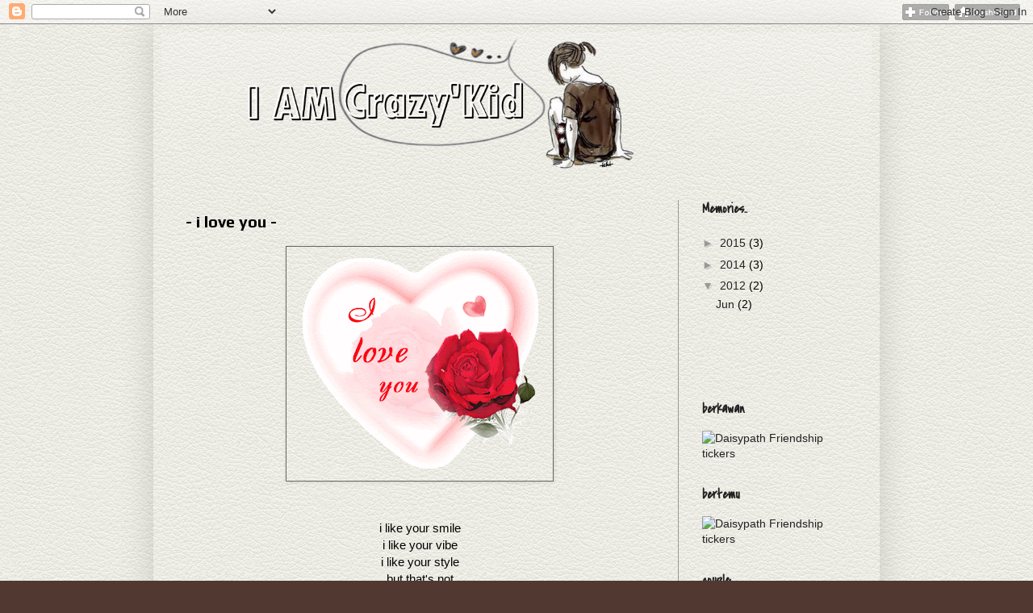

--- FILE ---
content_type: text/html; charset=UTF-8
request_url: https://teddymontelkawaii.blogspot.com/2012/06/i-love-you.html
body_size: 10570
content:
<!DOCTYPE html>
<html class='v2' dir='ltr' lang='ms'>
<head>
<link href='https://www.blogger.com/static/v1/widgets/335934321-css_bundle_v2.css' rel='stylesheet' type='text/css'/>
<meta content='width=1100' name='viewport'/>
<meta content='text/html; charset=UTF-8' http-equiv='Content-Type'/>
<meta content='blogger' name='generator'/>
<link href='https://teddymontelkawaii.blogspot.com/favicon.ico' rel='icon' type='image/x-icon'/>
<link href='http://teddymontelkawaii.blogspot.com/2012/06/i-love-you.html' rel='canonical'/>
<link rel="alternate" type="application/atom+xml" title="Blog Teddymontelkawaii - Atom" href="https://teddymontelkawaii.blogspot.com/feeds/posts/default" />
<link rel="alternate" type="application/rss+xml" title="Blog Teddymontelkawaii - RSS" href="https://teddymontelkawaii.blogspot.com/feeds/posts/default?alt=rss" />
<link rel="service.post" type="application/atom+xml" title="Blog Teddymontelkawaii - Atom" href="https://www.blogger.com/feeds/889439734764487482/posts/default" />

<link rel="alternate" type="application/atom+xml" title="Blog Teddymontelkawaii - Atom" href="https://teddymontelkawaii.blogspot.com/feeds/1969914538264978347/comments/default" />
<!--Can't find substitution for tag [blog.ieCssRetrofitLinks]-->
<link href='https://blogger.googleusercontent.com/img/b/R29vZ2xl/AVvXsEgcFcuaBe-zux7Rov7QLzte-2mzFTd73uoo7GzzGnZj6xkq5BC9T9ud-BawSIGndxh8H7q7dM6e9PHDs1N6JuGID4zvaHMB9aUa4aH-i0Kf67_4xtUdltI9ulB1Tt6B6PzpWhMSJLdfxq0E/s320/008N0549z9s.gif' rel='image_src'/>
<meta content='http://teddymontelkawaii.blogspot.com/2012/06/i-love-you.html' property='og:url'/>
<meta content='- i love you -' property='og:title'/>
<meta content='  i like your smile i like your vibe i like your style but that&#39;s not why i love you and i, i like the way you&#39;re such a star but that&#39;s not...' property='og:description'/>
<meta content='https://blogger.googleusercontent.com/img/b/R29vZ2xl/AVvXsEgcFcuaBe-zux7Rov7QLzte-2mzFTd73uoo7GzzGnZj6xkq5BC9T9ud-BawSIGndxh8H7q7dM6e9PHDs1N6JuGID4zvaHMB9aUa4aH-i0Kf67_4xtUdltI9ulB1Tt6B6PzpWhMSJLdfxq0E/w1200-h630-p-k-no-nu/008N0549z9s.gif' property='og:image'/>
<title>Blog Teddymontelkawaii: - i love you -</title>
<style type='text/css'>@font-face{font-family:'Covered By Your Grace';font-style:normal;font-weight:400;font-display:swap;src:url(//fonts.gstatic.com/s/coveredbyyourgrace/v17/QGYwz-AZahWOJJI9kykWW9mD6opopoqXSOSEHwgsiaXVIxnL.woff2)format('woff2');unicode-range:U+0100-02BA,U+02BD-02C5,U+02C7-02CC,U+02CE-02D7,U+02DD-02FF,U+0304,U+0308,U+0329,U+1D00-1DBF,U+1E00-1E9F,U+1EF2-1EFF,U+2020,U+20A0-20AB,U+20AD-20C0,U+2113,U+2C60-2C7F,U+A720-A7FF;}@font-face{font-family:'Covered By Your Grace';font-style:normal;font-weight:400;font-display:swap;src:url(//fonts.gstatic.com/s/coveredbyyourgrace/v17/QGYwz-AZahWOJJI9kykWW9mD6opopoqXSOSEEQgsiaXVIw.woff2)format('woff2');unicode-range:U+0000-00FF,U+0131,U+0152-0153,U+02BB-02BC,U+02C6,U+02DA,U+02DC,U+0304,U+0308,U+0329,U+2000-206F,U+20AC,U+2122,U+2191,U+2193,U+2212,U+2215,U+FEFF,U+FFFD;}@font-face{font-family:'Play';font-style:normal;font-weight:700;font-display:swap;src:url(//fonts.gstatic.com/s/play/v21/6ae84K2oVqwItm4TCp0y2lvQNTIQoQ.woff2)format('woff2');unicode-range:U+0460-052F,U+1C80-1C8A,U+20B4,U+2DE0-2DFF,U+A640-A69F,U+FE2E-FE2F;}@font-face{font-family:'Play';font-style:normal;font-weight:700;font-display:swap;src:url(//fonts.gstatic.com/s/play/v21/6ae84K2oVqwItm4TCpQy2lvQNTIQoQ.woff2)format('woff2');unicode-range:U+0301,U+0400-045F,U+0490-0491,U+04B0-04B1,U+2116;}@font-face{font-family:'Play';font-style:normal;font-weight:700;font-display:swap;src:url(//fonts.gstatic.com/s/play/v21/6ae84K2oVqwItm4TCpMy2lvQNTIQoQ.woff2)format('woff2');unicode-range:U+0370-0377,U+037A-037F,U+0384-038A,U+038C,U+038E-03A1,U+03A3-03FF;}@font-face{font-family:'Play';font-style:normal;font-weight:700;font-display:swap;src:url(//fonts.gstatic.com/s/play/v21/6ae84K2oVqwItm4TCp8y2lvQNTIQoQ.woff2)format('woff2');unicode-range:U+0102-0103,U+0110-0111,U+0128-0129,U+0168-0169,U+01A0-01A1,U+01AF-01B0,U+0300-0301,U+0303-0304,U+0308-0309,U+0323,U+0329,U+1EA0-1EF9,U+20AB;}@font-face{font-family:'Play';font-style:normal;font-weight:700;font-display:swap;src:url(//fonts.gstatic.com/s/play/v21/6ae84K2oVqwItm4TCp4y2lvQNTIQoQ.woff2)format('woff2');unicode-range:U+0100-02BA,U+02BD-02C5,U+02C7-02CC,U+02CE-02D7,U+02DD-02FF,U+0304,U+0308,U+0329,U+1D00-1DBF,U+1E00-1E9F,U+1EF2-1EFF,U+2020,U+20A0-20AB,U+20AD-20C0,U+2113,U+2C60-2C7F,U+A720-A7FF;}@font-face{font-family:'Play';font-style:normal;font-weight:700;font-display:swap;src:url(//fonts.gstatic.com/s/play/v21/6ae84K2oVqwItm4TCpAy2lvQNTI.woff2)format('woff2');unicode-range:U+0000-00FF,U+0131,U+0152-0153,U+02BB-02BC,U+02C6,U+02DA,U+02DC,U+0304,U+0308,U+0329,U+2000-206F,U+20AC,U+2122,U+2191,U+2193,U+2212,U+2215,U+FEFF,U+FFFD;}</style>
<style id='page-skin-1' type='text/css'><!--
/*
-----------------------------------------------
Blogger Template Style
Name:     Simple
Designer: Blogger
URL:      www.blogger.com
----------------------------------------------- */
/* Content
----------------------------------------------- */
body {
font: normal normal 14px Arial, Tahoma, Helvetica, FreeSans, sans-serif;
color: #000000;
background: #513831 url(//1.bp.blogspot.com/-JaVf0N8XSQg/VQQhRm7EYCI/AAAAAAAAAL0/FClpbgT3I24/s0/leather_small.png) repeat fixed top left;
padding: 0 40px 40px 40px;
}
html body .region-inner {
min-width: 0;
max-width: 100%;
width: auto;
}
h2 {
font-size: 22px;
}
a:link {
text-decoration:none;
color: #222222;
}
a:visited {
text-decoration:none;
color: #888888;
}
a:hover {
text-decoration:underline;
color: #ff1900;
}
.body-fauxcolumn-outer .fauxcolumn-inner {
background: transparent none repeat scroll top left;
_background-image: none;
}
.body-fauxcolumn-outer .cap-top {
position: absolute;
z-index: 1;
height: 400px;
width: 100%;
}
.body-fauxcolumn-outer .cap-top .cap-left {
width: 100%;
background: transparent none repeat-x scroll top left;
_background-image: none;
}
.content-outer {
-moz-box-shadow: 0 0 40px rgba(0, 0, 0, .15);
-webkit-box-shadow: 0 0 5px rgba(0, 0, 0, .15);
-goog-ms-box-shadow: 0 0 10px #333333;
box-shadow: 0 0 40px rgba(0, 0, 0, .15);
margin-bottom: 1px;
}
.content-inner {
padding: 10px 10px;
}
.content-inner {
background-color: transparent;
}
/* Header
----------------------------------------------- */
.header-outer {
background: transparent url(//www.blogblog.com/1kt/simple/gradients_light.png) repeat-x scroll 0 -400px;
_background-image: none;
}
.Header h1 {
font: normal normal 48px Georgia, Utopia, 'Palatino Linotype', Palatino, serif;
color: #ffffff;
text-shadow: 1px 2px 3px rgba(0, 0, 0, .2);
}
.Header h1 a {
color: #ffffff;
}
.Header .description {
font-size: 140%;
color: #ffffff;
}
.header-inner .Header .titlewrapper {
padding: 22px 30px;
}
.header-inner .Header .descriptionwrapper {
padding: 0 30px;
}
/* Tabs
----------------------------------------------- */
.tabs-inner .section:first-child {
border-top: 0 solid #ff1900;
}
.tabs-inner .section:first-child ul {
margin-top: -0;
border-top: 0 solid #ff1900;
border-left: 0 solid #ff1900;
border-right: 0 solid #ff1900;
}
.tabs-inner .widget ul {
background: #fff9ee none repeat-x scroll 0 -800px;
_background-image: none;
border-bottom: 1px solid #ff1900;
margin-top: 0;
margin-left: -30px;
margin-right: -30px;
}
.tabs-inner .widget li a {
display: inline-block;
padding: .6em 1em;
font: normal normal 16px Georgia, Utopia, 'Palatino Linotype', Palatino, serif;
color: #998877;
border-left: 1px solid transparent;
border-right: 1px solid #ff1900;
}
.tabs-inner .widget li:first-child a {
border-left: none;
}
.tabs-inner .widget li.selected a, .tabs-inner .widget li a:hover {
color: #000000;
background-color: #fff9ee;
text-decoration: none;
}
/* Columns
----------------------------------------------- */
.main-outer {
border-top: 0 solid #999999;
}
.fauxcolumn-left-outer .fauxcolumn-inner {
border-right: 1px solid #999999;
}
.fauxcolumn-right-outer .fauxcolumn-inner {
border-left: 1px solid #999999;
}
/* Headings
----------------------------------------------- */
div.widget > h2,
div.widget h2.title {
margin: 0 0 1em 0;
font: normal bold 16px Covered By Your Grace;
color: #222222;
}
/* Widgets
----------------------------------------------- */
.widget .zippy {
color: #999999;
text-shadow: 2px 2px 1px rgba(0, 0, 0, .1);
}
.widget .popular-posts ul {
list-style: none;
}
/* Posts
----------------------------------------------- */
h2.date-header {
font: normal bold 11px Arial, Tahoma, Helvetica, FreeSans, sans-serif;
}
.date-header span {
background-color: transparent;
color: #222222;
padding: inherit;
letter-spacing: inherit;
margin: inherit;
}
.main-inner {
padding-top: 30px;
padding-bottom: 30px;
}
.main-inner .column-center-inner {
padding: 0 15px;
}
.main-inner .column-center-inner .section {
margin: 0 15px;
}
.post {
margin: 0 0 25px 0;
}
h3.post-title, .comments h4 {
font: normal bold 20px Play;
margin: .75em 0 0;
}
.post-body {
font-size: 110%;
line-height: 1.4;
position: relative;
}
.post-body img, .post-body .tr-caption-container, .Profile img, .Image img,
.BlogList .item-thumbnail img {
padding: 2px;
background: transparent;
border: 1px solid #666666;
-moz-box-shadow: 1px 1px 5px rgba(0, 0, 0, .1);
-webkit-box-shadow: 1px 1px 5px rgba(0, 0, 0, .1);
box-shadow: 1px 1px 5px rgba(0, 0, 0, .1);
}
.post-body img, .post-body .tr-caption-container {
padding: 5px;
}
.post-body .tr-caption-container {
color: #ff0000;
}
.post-body .tr-caption-container img {
padding: 0;
background: transparent;
border: none;
-moz-box-shadow: 0 0 0 rgba(0, 0, 0, .1);
-webkit-box-shadow: 0 0 0 rgba(0, 0, 0, .1);
box-shadow: 0 0 0 rgba(0, 0, 0, .1);
}
.post-header {
margin: 0 0 1.5em;
line-height: 1.6;
font-size: 90%;
}
.post-footer {
margin: 20px -2px 0;
padding: 5px 10px;
color: #666555;
background-color: transparent;
border-bottom: 1px solid #eeeeee;
line-height: 1.6;
font-size: 90%;
}
#comments .comment-author {
padding-top: 1.5em;
border-top: 1px solid #999999;
background-position: 0 1.5em;
}
#comments .comment-author:first-child {
padding-top: 0;
border-top: none;
}
.avatar-image-container {
margin: .2em 0 0;
}
#comments .avatar-image-container img {
border: 1px solid #666666;
}
/* Comments
----------------------------------------------- */
.comments .comments-content .icon.blog-author {
background-repeat: no-repeat;
background-image: url([data-uri]);
}
.comments .comments-content .loadmore a {
border-top: 1px solid #999999;
border-bottom: 1px solid #999999;
}
.comments .comment-thread.inline-thread {
background-color: transparent;
}
.comments .continue {
border-top: 2px solid #999999;
}
/* Accents
---------------------------------------------- */
.section-columns td.columns-cell {
border-left: 1px solid #999999;
}
.blog-pager {
background: transparent none no-repeat scroll top center;
}
.blog-pager-older-link, .home-link,
.blog-pager-newer-link {
background-color: transparent;
padding: 5px;
}
.footer-outer {
border-top: 0 dashed #bbbbbb;
}
/* Mobile
----------------------------------------------- */
body.mobile  {
background-size: auto;
}
.mobile .body-fauxcolumn-outer {
background: transparent none repeat scroll top left;
}
.mobile .body-fauxcolumn-outer .cap-top {
background-size: 100% auto;
}
.mobile .content-outer {
-webkit-box-shadow: 0 0 3px rgba(0, 0, 0, .15);
box-shadow: 0 0 3px rgba(0, 0, 0, .15);
}
.mobile .tabs-inner .widget ul {
margin-left: 0;
margin-right: 0;
}
.mobile .post {
margin: 0;
}
.mobile .main-inner .column-center-inner .section {
margin: 0;
}
.mobile .date-header span {
padding: 0.1em 10px;
margin: 0 -10px;
}
.mobile h3.post-title {
margin: 0;
}
.mobile .blog-pager {
background: transparent none no-repeat scroll top center;
}
.mobile .footer-outer {
border-top: none;
}
.mobile .main-inner, .mobile .footer-inner {
background-color: transparent;
}
.mobile-index-contents {
color: #000000;
}
.mobile-link-button {
background-color: #222222;
}
.mobile-link-button a:link, .mobile-link-button a:visited {
color: #ffffff;
}
.mobile .tabs-inner .section:first-child {
border-top: none;
}
.mobile .tabs-inner .PageList .widget-content {
background-color: #fff9ee;
color: #000000;
border-top: 1px solid #ff1900;
border-bottom: 1px solid #ff1900;
}
.mobile .tabs-inner .PageList .widget-content .pagelist-arrow {
border-left: 1px solid #ff1900;
}

--></style>
<style id='template-skin-1' type='text/css'><!--
body {
min-width: 900px;
}
.content-outer, .content-fauxcolumn-outer, .region-inner {
min-width: 900px;
max-width: 900px;
_width: 900px;
}
.main-inner .columns {
padding-left: 0px;
padding-right: 240px;
}
.main-inner .fauxcolumn-center-outer {
left: 0px;
right: 240px;
/* IE6 does not respect left and right together */
_width: expression(this.parentNode.offsetWidth -
parseInt("0px") -
parseInt("240px") + 'px');
}
.main-inner .fauxcolumn-left-outer {
width: 0px;
}
.main-inner .fauxcolumn-right-outer {
width: 240px;
}
.main-inner .column-left-outer {
width: 0px;
right: 100%;
margin-left: -0px;
}
.main-inner .column-right-outer {
width: 240px;
margin-right: -240px;
}
#layout {
min-width: 0;
}
#layout .content-outer {
min-width: 0;
width: 800px;
}
#layout .region-inner {
min-width: 0;
width: auto;
}
body#layout div.add_widget {
padding: 8px;
}
body#layout div.add_widget a {
margin-left: 32px;
}
--></style>
<style>
    body {background-image:url(\/\/1.bp.blogspot.com\/-JaVf0N8XSQg\/VQQhRm7EYCI\/AAAAAAAAAL0\/FClpbgT3I24\/s0\/leather_small.png);}
    
@media (max-width: 200px) { body {background-image:url(\/\/1.bp.blogspot.com\/-JaVf0N8XSQg\/VQQhRm7EYCI\/AAAAAAAAAL0\/FClpbgT3I24\/w200\/leather_small.png);}}
@media (max-width: 400px) and (min-width: 201px) { body {background-image:url(\/\/1.bp.blogspot.com\/-JaVf0N8XSQg\/VQQhRm7EYCI\/AAAAAAAAAL0\/FClpbgT3I24\/w400\/leather_small.png);}}
@media (max-width: 800px) and (min-width: 401px) { body {background-image:url(\/\/1.bp.blogspot.com\/-JaVf0N8XSQg\/VQQhRm7EYCI\/AAAAAAAAAL0\/FClpbgT3I24\/w800\/leather_small.png);}}
@media (max-width: 1200px) and (min-width: 801px) { body {background-image:url(\/\/1.bp.blogspot.com\/-JaVf0N8XSQg\/VQQhRm7EYCI\/AAAAAAAAAL0\/FClpbgT3I24\/w1200\/leather_small.png);}}
/* Last tag covers anything over one higher than the previous max-size cap. */
@media (min-width: 1201px) { body {background-image:url(\/\/1.bp.blogspot.com\/-JaVf0N8XSQg\/VQQhRm7EYCI\/AAAAAAAAAL0\/FClpbgT3I24\/w1600\/leather_small.png);}}
  </style>
<link href='https://www.blogger.com/dyn-css/authorization.css?targetBlogID=889439734764487482&amp;zx=59d2eef2-c22b-4f68-8d5a-e8c55f2f72a8' media='none' onload='if(media!=&#39;all&#39;)media=&#39;all&#39;' rel='stylesheet'/><noscript><link href='https://www.blogger.com/dyn-css/authorization.css?targetBlogID=889439734764487482&amp;zx=59d2eef2-c22b-4f68-8d5a-e8c55f2f72a8' rel='stylesheet'/></noscript>
<meta name='google-adsense-platform-account' content='ca-host-pub-1556223355139109'/>
<meta name='google-adsense-platform-domain' content='blogspot.com'/>

</head>
<body class='loading variant-literate'>
<div class='navbar section' id='navbar' name='Navbar'><div class='widget Navbar' data-version='1' id='Navbar1'><script type="text/javascript">
    function setAttributeOnload(object, attribute, val) {
      if(window.addEventListener) {
        window.addEventListener('load',
          function(){ object[attribute] = val; }, false);
      } else {
        window.attachEvent('onload', function(){ object[attribute] = val; });
      }
    }
  </script>
<div id="navbar-iframe-container"></div>
<script type="text/javascript" src="https://apis.google.com/js/platform.js"></script>
<script type="text/javascript">
      gapi.load("gapi.iframes:gapi.iframes.style.bubble", function() {
        if (gapi.iframes && gapi.iframes.getContext) {
          gapi.iframes.getContext().openChild({
              url: 'https://www.blogger.com/navbar/889439734764487482?po\x3d1969914538264978347\x26origin\x3dhttps://teddymontelkawaii.blogspot.com',
              where: document.getElementById("navbar-iframe-container"),
              id: "navbar-iframe"
          });
        }
      });
    </script><script type="text/javascript">
(function() {
var script = document.createElement('script');
script.type = 'text/javascript';
script.src = '//pagead2.googlesyndication.com/pagead/js/google_top_exp.js';
var head = document.getElementsByTagName('head')[0];
if (head) {
head.appendChild(script);
}})();
</script>
</div></div>
<div class='body-fauxcolumns'>
<div class='fauxcolumn-outer body-fauxcolumn-outer'>
<div class='cap-top'>
<div class='cap-left'></div>
<div class='cap-right'></div>
</div>
<div class='fauxborder-left'>
<div class='fauxborder-right'></div>
<div class='fauxcolumn-inner'>
</div>
</div>
<div class='cap-bottom'>
<div class='cap-left'></div>
<div class='cap-right'></div>
</div>
</div>
</div>
<div class='content'>
<div class='content-fauxcolumns'>
<div class='fauxcolumn-outer content-fauxcolumn-outer'>
<div class='cap-top'>
<div class='cap-left'></div>
<div class='cap-right'></div>
</div>
<div class='fauxborder-left'>
<div class='fauxborder-right'></div>
<div class='fauxcolumn-inner'>
</div>
</div>
<div class='cap-bottom'>
<div class='cap-left'></div>
<div class='cap-right'></div>
</div>
</div>
</div>
<div class='content-outer'>
<div class='content-cap-top cap-top'>
<div class='cap-left'></div>
<div class='cap-right'></div>
</div>
<div class='fauxborder-left content-fauxborder-left'>
<div class='fauxborder-right content-fauxborder-right'></div>
<div class='content-inner'>
<header>
<div class='header-outer'>
<div class='header-cap-top cap-top'>
<div class='cap-left'></div>
<div class='cap-right'></div>
</div>
<div class='fauxborder-left header-fauxborder-left'>
<div class='fauxborder-right header-fauxborder-right'></div>
<div class='region-inner header-inner'>
<div class='header section' id='header' name='Pengepala'><div class='widget Header' data-version='1' id='Header1'>
<div id='header-inner'>
<a href='https://teddymontelkawaii.blogspot.com/' style='display: block'>
<img alt='Blog Teddymontelkawaii' height='178px; ' id='Header1_headerimg' src='https://blogger.googleusercontent.com/img/b/R29vZ2xl/AVvXsEibo9zznpkXq7lNKSkRQQGkXbx073lRdJExLeWdFRPNbBu7Ou6si4iUUqb4Ghv7ZCzEvEo1M4wetOeZkMYO31jttvyopPL6x2YhATYhPSl9v6ebK5bOSJsvi36asqyt_hq_u2mTb5ohtidw/s1600/860x255%25287%2529.png' style='display: block' width='600px; '/>
</a>
</div>
</div></div>
</div>
</div>
<div class='header-cap-bottom cap-bottom'>
<div class='cap-left'></div>
<div class='cap-right'></div>
</div>
</div>
</header>
<div class='tabs-outer'>
<div class='tabs-cap-top cap-top'>
<div class='cap-left'></div>
<div class='cap-right'></div>
</div>
<div class='fauxborder-left tabs-fauxborder-left'>
<div class='fauxborder-right tabs-fauxborder-right'></div>
<div class='region-inner tabs-inner'>
<div class='tabs no-items section' id='crosscol' name='Rentas Lajur'></div>
<div class='tabs no-items section' id='crosscol-overflow' name='Cross-Column 2'></div>
</div>
</div>
<div class='tabs-cap-bottom cap-bottom'>
<div class='cap-left'></div>
<div class='cap-right'></div>
</div>
</div>
<div class='main-outer'>
<div class='main-cap-top cap-top'>
<div class='cap-left'></div>
<div class='cap-right'></div>
</div>
<div class='fauxborder-left main-fauxborder-left'>
<div class='fauxborder-right main-fauxborder-right'></div>
<div class='region-inner main-inner'>
<div class='columns fauxcolumns'>
<div class='fauxcolumn-outer fauxcolumn-center-outer'>
<div class='cap-top'>
<div class='cap-left'></div>
<div class='cap-right'></div>
</div>
<div class='fauxborder-left'>
<div class='fauxborder-right'></div>
<div class='fauxcolumn-inner'>
</div>
</div>
<div class='cap-bottom'>
<div class='cap-left'></div>
<div class='cap-right'></div>
</div>
</div>
<div class='fauxcolumn-outer fauxcolumn-left-outer'>
<div class='cap-top'>
<div class='cap-left'></div>
<div class='cap-right'></div>
</div>
<div class='fauxborder-left'>
<div class='fauxborder-right'></div>
<div class='fauxcolumn-inner'>
</div>
</div>
<div class='cap-bottom'>
<div class='cap-left'></div>
<div class='cap-right'></div>
</div>
</div>
<div class='fauxcolumn-outer fauxcolumn-right-outer'>
<div class='cap-top'>
<div class='cap-left'></div>
<div class='cap-right'></div>
</div>
<div class='fauxborder-left'>
<div class='fauxborder-right'></div>
<div class='fauxcolumn-inner'>
</div>
</div>
<div class='cap-bottom'>
<div class='cap-left'></div>
<div class='cap-right'></div>
</div>
</div>
<!-- corrects IE6 width calculation -->
<div class='columns-inner'>
<div class='column-center-outer'>
<div class='column-center-inner'>
<div class='main section' id='main' name='Utama'><div class='widget Blog' data-version='1' id='Blog1'>
<div class='blog-posts hfeed'>

          <div class="date-outer">
        

          <div class="date-posts">
        
<div class='post-outer'>
<div class='post hentry' itemscope='itemscope' itemtype='http://schema.org/BlogPosting'>
<a name='1969914538264978347'></a>
<h3 class='post-title entry-title' itemprop='name'>
- i love you -
</h3>
<div class='post-header'>
<div class='post-header-line-1'></div>
</div>
<div class='post-body entry-content' id='post-body-1969914538264978347' itemprop='articleBody'>
<div class="separator" style="clear: both; text-align: center;"><a href="https://blogger.googleusercontent.com/img/b/R29vZ2xl/AVvXsEgcFcuaBe-zux7Rov7QLzte-2mzFTd73uoo7GzzGnZj6xkq5BC9T9ud-BawSIGndxh8H7q7dM6e9PHDs1N6JuGID4zvaHMB9aUa4aH-i0Kf67_4xtUdltI9ulB1Tt6B6PzpWhMSJLdfxq0E/s1600/008N0549z9s.gif" imageanchor="1" style="margin-left: 1em; margin-right: 1em;"><img border="0" height="280" src="https://blogger.googleusercontent.com/img/b/R29vZ2xl/AVvXsEgcFcuaBe-zux7Rov7QLzte-2mzFTd73uoo7GzzGnZj6xkq5BC9T9ud-BawSIGndxh8H7q7dM6e9PHDs1N6JuGID4zvaHMB9aUa4aH-i0Kf67_4xtUdltI9ulB1Tt6B6PzpWhMSJLdfxq0E/s320/008N0549z9s.gif" width="320" /></a></div><div style="text-align: center;"><br />
</div><div style="text-align: center;"><br />
</div><div style="text-align: center;">i like your smile</div><div style="text-align: center;">i like your vibe</div><div style="text-align: center;">i like your style</div><div style="text-align: center;">but that's not</div><div style="text-align: center;">why i love you</div><div style="text-align: center;">and i, i like the way</div><div style="text-align: center;">you're such a star</div><div style="text-align: center;">but that's not why</div><div style="text-align: center;">i love you !</div><div style="text-align: center;">do you feel</div><div style="text-align: center;">do you feel me</div><div style="text-align: center;">do you feel what i feel too</div><div style="text-align: center;">do you need</div><div style="text-align: center;">do you need me</div><div style="text-align: center;">do you need me dear</div><div style="text-align: center;">you're so beautiful</div><div style="text-align: center;">but that's not why</div><div style="text-align: center;">i love you</div><div style="text-align: center;">i'm not sure you know</div><div style="text-align: center;">that the reason i love you</div><div style="text-align: center;">is you being you</div><div style="text-align: center;">just you</div><div style="text-align: center;">yea the reason i love you</div><div style="text-align: center;">is all that we've been through</div><div style="text-align: center;">and that's why i love you !</div><div style="text-align: center;">i like the way you misbehave</div><div style="text-align: center;">when we get wasted</div><div style="text-align: center;">but that's not why i love you</div><div style="text-align: center;">and how you keep your cool</div><div style="text-align: center;">when i am complicated</div><div style="text-align: center;">but that's not why</div><div style="text-align: center;">i love you</div><div style="text-align: center;"><br />
</div>
<div style='clear: both;'></div>
</div>
<div class='post-footer'>
<div class='post-footer-line post-footer-line-1'><span class='post-author vcard'>
Ditulis oleh :
<span class='fn'>
<a href='https://www.blogger.com/profile/03558880404804556620' itemprop='author' rel='author' title='author profile'>
CikAin
</a>
</span>
</span>
<span class='post-timestamp'>
Jam :
<a class='timestamp-link' href='https://teddymontelkawaii.blogspot.com/2012/06/i-love-you.html' itemprop='url' rel='bookmark' title='permanent link'><abbr class='published' itemprop='datePublished' title='2012-06-24T02:13:00-07:00'>2:13&#8239;PG</abbr></a>
</span>
<span class='post-icons'>
<span class='item-control blog-admin pid-1626666760'>
<a href='https://www.blogger.com/post-edit.g?blogID=889439734764487482&postID=1969914538264978347&from=pencil' title='Edit Catatan'>
<img alt='' class='icon-action' height='18' src='https://resources.blogblog.com/img/icon18_edit_allbkg.gif' width='18'/>
</a>
</span>
</span>
</div>
<div class='post-footer-line post-footer-line-2'><span class='post-labels'>
Label:
<a href='https://teddymontelkawaii.blogspot.com/search/label/GEGULA%20KAPAS%20LAICI' rel='tag'>GEGULA KAPAS LAICI</a>
</span>
</div>
<div class='post-footer-line post-footer-line-3'></div>
</div>
</div>
<div class='comments' id='comments'>
<a name='comments'></a>
<h4>Tiada ulasan:</h4>
<div id='Blog1_comments-block-wrapper'>
<dl class='avatar-comment-indent' id='comments-block'>
</dl>
</div>
<p class='comment-footer'>
<div class='comment-form'>
<a name='comment-form'></a>
<h4 id='comment-post-message'>Catat Ulasan</h4>
<p>
</p>
<a href='https://www.blogger.com/comment/frame/889439734764487482?po=1969914538264978347&hl=ms&saa=85391&origin=https://teddymontelkawaii.blogspot.com' id='comment-editor-src'></a>
<iframe allowtransparency='true' class='blogger-iframe-colorize blogger-comment-from-post' frameborder='0' height='410px' id='comment-editor' name='comment-editor' src='' width='100%'></iframe>
<script src='https://www.blogger.com/static/v1/jsbin/2830521187-comment_from_post_iframe.js' type='text/javascript'></script>
<script type='text/javascript'>
      BLOG_CMT_createIframe('https://www.blogger.com/rpc_relay.html');
    </script>
</div>
</p>
</div>
</div>

        </div></div>
      
</div>
<div class='blog-pager' id='blog-pager'>
<span id='blog-pager-newer-link'>
<a class='blog-pager-newer-link' href='https://teddymontelkawaii.blogspot.com/2014/05/rintikan-perjalanan.html' id='Blog1_blog-pager-newer-link' title='Catatan Terbaru'>Catatan Terbaru</a>
</span>
<span id='blog-pager-older-link'>
<a class='blog-pager-older-link' href='https://teddymontelkawaii.blogspot.com/2012/06/blog-post.html' id='Blog1_blog-pager-older-link' title='Catatan Lama'>Catatan Lama</a>
</span>
<a class='home-link' href='https://teddymontelkawaii.blogspot.com/'>Laman utama</a>
</div>
<div class='clear'></div>
<div class='post-feeds'>
<div class='feed-links'>
Langgan:
<a class='feed-link' href='https://teddymontelkawaii.blogspot.com/feeds/1969914538264978347/comments/default' target='_blank' type='application/atom+xml'>Catat Ulasan (Atom)</a>
</div>
</div>
</div></div>
</div>
</div>
<div class='column-left-outer'>
<div class='column-left-inner'>
<aside>
</aside>
</div>
</div>
<div class='column-right-outer'>
<div class='column-right-inner'>
<aside>
<div class='sidebar section' id='sidebar-right-1'><div class='widget BlogArchive' data-version='1' id='BlogArchive1'>
<h2>Memories..</h2>
<div class='widget-content' style='overflow:auto; height:180px'>
<div id='ArchiveList'>
<div id='BlogArchive1_ArchiveList'>
<ul class='hierarchy'>
<li class='archivedate collapsed'>
<a class='toggle' href='javascript:void(0)'>
<span class='zippy'>

        &#9658;&#160;
      
</span>
</a>
<a class='post-count-link' href='https://teddymontelkawaii.blogspot.com/2015/'>
2015
</a>
<span class='post-count' dir='ltr'>(3)</span>
<ul class='hierarchy'>
<li class='archivedate collapsed'>
<a class='post-count-link' href='https://teddymontelkawaii.blogspot.com/2015/07/'>
Julai
</a>
<span class='post-count' dir='ltr'>(2)</span>
</li>
</ul>
<ul class='hierarchy'>
<li class='archivedate collapsed'>
<a class='post-count-link' href='https://teddymontelkawaii.blogspot.com/2015/02/'>
Februari
</a>
<span class='post-count' dir='ltr'>(1)</span>
</li>
</ul>
</li>
</ul>
<ul class='hierarchy'>
<li class='archivedate collapsed'>
<a class='toggle' href='javascript:void(0)'>
<span class='zippy'>

        &#9658;&#160;
      
</span>
</a>
<a class='post-count-link' href='https://teddymontelkawaii.blogspot.com/2014/'>
2014
</a>
<span class='post-count' dir='ltr'>(3)</span>
<ul class='hierarchy'>
<li class='archivedate collapsed'>
<a class='post-count-link' href='https://teddymontelkawaii.blogspot.com/2014/09/'>
September
</a>
<span class='post-count' dir='ltr'>(1)</span>
</li>
</ul>
<ul class='hierarchy'>
<li class='archivedate collapsed'>
<a class='post-count-link' href='https://teddymontelkawaii.blogspot.com/2014/05/'>
Mei
</a>
<span class='post-count' dir='ltr'>(2)</span>
</li>
</ul>
</li>
</ul>
<ul class='hierarchy'>
<li class='archivedate expanded'>
<a class='toggle' href='javascript:void(0)'>
<span class='zippy toggle-open'>

        &#9660;&#160;
      
</span>
</a>
<a class='post-count-link' href='https://teddymontelkawaii.blogspot.com/2012/'>
2012
</a>
<span class='post-count' dir='ltr'>(2)</span>
<ul class='hierarchy'>
<li class='archivedate expanded'>
<a class='post-count-link' href='https://teddymontelkawaii.blogspot.com/2012/06/'>
Jun
</a>
<span class='post-count' dir='ltr'>(2)</span>
</li>
</ul>
</li>
</ul>
</div>
</div>
<div class='clear'></div>
</div>
</div><div class='widget HTML' data-version='1' id='HTML1'>
<h2 class='title'>berkawan</h2>
<div class='widget-content'>
<a href="http://daisypath.com/"><img src="https://lh3.googleusercontent.com/blogger_img_proxy/AEn0k_sseCwbcepdBDs-d5BKm4eGdbgrtOHzPkSLTWLPJK-MQk3_vup9YiAND9vh3Cvy_r0dldm5TQD9ZtmZuE7jB6laRdy-SwafVQ=s0-d" width="200" height="80" border="0" alt="Daisypath Friendship tickers"></a>
</div>
<div class='clear'></div>
</div><div class='widget HTML' data-version='1' id='HTML3'>
<h2 class='title'>bertemu</h2>
<div class='widget-content'>
<a href="http://daisypath.com/"><img src="https://lh3.googleusercontent.com/blogger_img_proxy/AEn0k_uH5kBhBQUtoDRJLqfBE0cBSFHH9GKSszjdzUFLKYB6l2D6Jab7DYDt3lFUoXPdCJO-hY3aiXw_4OLG6Lbu4cf2TsG3_o4-sg=s0-d" width="200" height="80" border="0" alt="Daisypath Friendship tickers"></a>
</div>
<div class='clear'></div>
</div><div class='widget HTML' data-version='1' id='HTML4'>
<h2 class='title'>couple</h2>
<div class='widget-content'>
<a href="http://daisypath.com/"><img src="https://lh3.googleusercontent.com/blogger_img_proxy/AEn0k_snGTiq7D0JoXXjA7F3sMG_kHjHs7AbYm-4JJOYcAL6rvFUoBxLQkbkekqR1Rt1_zEKYQsUQCvcuq-NJTc05TxaQXBHNq6x=s0-d" width="200" height="80" border="0" alt="Daisypath Anniversary tickers"></a>
</div>
<div class='clear'></div>
</div></div>
</aside>
</div>
</div>
</div>
<div style='clear: both'></div>
<!-- columns -->
</div>
<!-- main -->
</div>
</div>
<div class='main-cap-bottom cap-bottom'>
<div class='cap-left'></div>
<div class='cap-right'></div>
</div>
</div>
<footer>
<div class='footer-outer'>
<div class='footer-cap-top cap-top'>
<div class='cap-left'></div>
<div class='cap-right'></div>
</div>
<div class='fauxborder-left footer-fauxborder-left'>
<div class='fauxborder-right footer-fauxborder-right'></div>
<div class='region-inner footer-inner'>
<div class='foot section' id='footer-1'><div class='widget HTML' data-version='1' id='HTML5'>
<h2 class='title'>cursor</h2>
<div class='widget-content'>
<style>body {cursor:url( https://lh3.googleusercontent.com/blogger_img_proxy/AEn0k_uJ6HDO9VE0RBC3SFvTPvLdcPhiVHnn1p4_Tw2TrOkjnwQsgqm1GCzHVPJVpfcy5lIKnRLO9YRW1W0OF1o01_KTgZDnR8I7S4uG3jwY5gtAhpoPBWzzLL-R_Os_wbUjoEor=s0-d), url( https://lh3.googleusercontent.com/blogger_img_proxy/AEn0k_uJ6HDO9VE0RBC3SFvTPvLdcPhiVHnn1p4_Tw2TrOkjnwQsgqm1GCzHVPJVpfcy5lIKnRLO9YRW1W0OF1o01_KTgZDnR8I7S4uG3jwY5gtAhpoPBWzzLL-R_Os_wbUjoEor=s0-d), auto;} </style>
<a href="http://gegulakapaslaici.blogspot.com/" target=_blank><div style="height: 50px; width: 50px; position: absolute; top: 0px; left: 0px;"> </div></a>
</div>
<div class='clear'></div>
</div></div>
<table border='0' cellpadding='0' cellspacing='0' class='section-columns columns-3'>
<tbody>
<tr>
<td class='first columns-cell'>
<div class='foot section' id='footer-2-1'><div class='widget HTML' data-version='1' id='HTML7'>
<div class='widget-content'>
<div style="position: fixed; top: 25px; left:3px;">

<param name="movie" value="//www.youtube-nocookie.com/v/hCoOUly_BDU?&amp;feature=relmfu&amp;loop=1&amp;autoplay=1&amp;rel=0&amp;fs=1&amp;color1=0x009999&amp;color2=0x009999&amp;border=0&amp;loop=0">

<param name="allowFullScreen" value="true" />

<embed src="//www.youtube-nocookie.com/v/hCoOUly_BDU?&amp;feature=relmfu&amp;loop=1&amp;autoplay=1&amp;rel=0&amp;fs=1&amp;color1=0x009999&amp;color2=0x009999&amp;border=0&amp;loop=0" type="application/x-shockwave-flash" allowfullscreen="false" width="30" height="25"></embed>
</div><br /><br /><br /><br />
</div>
<div class='clear'></div>
</div></div>
</td>
<td class='columns-cell'>
<div class='foot section' id='footer-2-2'><div class='widget HTML' data-version='1' id='HTML6'>
<div class='widget-content'>
<div style="position: fixed; top: 5px; right: 90px;"><a class="linkopacity" href="//www.blogger.com/follow-blog.g?blogID=889439734764487482" target="_blank" rel="nofollow" title="Follow !" imageanchor="1" style="margin-left: 1em; margin-right: 1em;"><img src="https://lh3.googleusercontent.com/blogger_img_proxy/AEn0k_vePIco2Un81T4TCaS4ZO9fbtRtUZKlgyJQySquWn8eac4eWwo9hjPbD4AyDPz8hHYtLum093TIOIHynEL7hwAn5xYKM7GSb1bgjkpWQDURI_98BY-SpQQ4UhA8uQ=s0-d" border="0"></a><div style="display:scroll; position:fixed; top:5px; right:2px;"><a class="linkopacity" href="//blogger.com/home" target="_blank" rel="nofollow" title="Dashboard !" imageanchor="1" style="margin-left: 1em; margin-right: 1em;"><img border="0" src="https://lh3.googleusercontent.com/blogger_img_proxy/AEn0k_vSyrZJUZQbpqF3nPCnQ7E7fBYPiSyezOjbeBgc6VgN5uV9BAp_cTofqraDRnd38XgwY-_bJllE3WgKjZtNCnghY9LO9H0A_iz1ckpMzU-Mi57vjKd1pNOXCdKVQuaJfw=s0-d"></a></div></div>
</div>
<div class='clear'></div>
</div></div>
</td>
<td class='columns-cell'>
<div class='foot no-items section' id='footer-2-3'></div>
</td>
</tr>
</tbody>
</table>
<!-- outside of the include in order to lock Attribution widget -->
<div class='foot section' id='footer-3' name='Pengaki'><div class='widget Attribution' data-version='1' id='Attribution1'>
<div class='widget-content' style='text-align: center;'>
Ownership Since Jun 2012 until now... Tema Ringkas. Dikuasakan oleh <a href='https://www.blogger.com' target='_blank'>Blogger</a>.
</div>
<div class='clear'></div>
</div></div>
</div>
</div>
<div class='footer-cap-bottom cap-bottom'>
<div class='cap-left'></div>
<div class='cap-right'></div>
</div>
</div>
</footer>
<!-- content -->
</div>
</div>
<div class='content-cap-bottom cap-bottom'>
<div class='cap-left'></div>
<div class='cap-right'></div>
</div>
</div>
</div>
<script type='text/javascript'>
    window.setTimeout(function() {
        document.body.className = document.body.className.replace('loading', '');
      }, 10);
  </script>

<script type="text/javascript" src="https://www.blogger.com/static/v1/widgets/3845888474-widgets.js"></script>
<script type='text/javascript'>
window['__wavt'] = 'AOuZoY5iXaqjD_l99ysoyjHkvcFM8ognww:1768728550695';_WidgetManager._Init('//www.blogger.com/rearrange?blogID\x3d889439734764487482','//teddymontelkawaii.blogspot.com/2012/06/i-love-you.html','889439734764487482');
_WidgetManager._SetDataContext([{'name': 'blog', 'data': {'blogId': '889439734764487482', 'title': 'Blog Teddymontelkawaii', 'url': 'https://teddymontelkawaii.blogspot.com/2012/06/i-love-you.html', 'canonicalUrl': 'http://teddymontelkawaii.blogspot.com/2012/06/i-love-you.html', 'homepageUrl': 'https://teddymontelkawaii.blogspot.com/', 'searchUrl': 'https://teddymontelkawaii.blogspot.com/search', 'canonicalHomepageUrl': 'http://teddymontelkawaii.blogspot.com/', 'blogspotFaviconUrl': 'https://teddymontelkawaii.blogspot.com/favicon.ico', 'bloggerUrl': 'https://www.blogger.com', 'hasCustomDomain': false, 'httpsEnabled': true, 'enabledCommentProfileImages': true, 'gPlusViewType': 'FILTERED_POSTMOD', 'adultContent': false, 'analyticsAccountNumber': '', 'encoding': 'UTF-8', 'locale': 'ms', 'localeUnderscoreDelimited': 'ms', 'languageDirection': 'ltr', 'isPrivate': false, 'isMobile': false, 'isMobileRequest': false, 'mobileClass': '', 'isPrivateBlog': false, 'isDynamicViewsAvailable': true, 'feedLinks': '\x3clink rel\x3d\x22alternate\x22 type\x3d\x22application/atom+xml\x22 title\x3d\x22Blog Teddymontelkawaii - Atom\x22 href\x3d\x22https://teddymontelkawaii.blogspot.com/feeds/posts/default\x22 /\x3e\n\x3clink rel\x3d\x22alternate\x22 type\x3d\x22application/rss+xml\x22 title\x3d\x22Blog Teddymontelkawaii - RSS\x22 href\x3d\x22https://teddymontelkawaii.blogspot.com/feeds/posts/default?alt\x3drss\x22 /\x3e\n\x3clink rel\x3d\x22service.post\x22 type\x3d\x22application/atom+xml\x22 title\x3d\x22Blog Teddymontelkawaii - Atom\x22 href\x3d\x22https://www.blogger.com/feeds/889439734764487482/posts/default\x22 /\x3e\n\n\x3clink rel\x3d\x22alternate\x22 type\x3d\x22application/atom+xml\x22 title\x3d\x22Blog Teddymontelkawaii - Atom\x22 href\x3d\x22https://teddymontelkawaii.blogspot.com/feeds/1969914538264978347/comments/default\x22 /\x3e\n', 'meTag': '', 'adsenseHostId': 'ca-host-pub-1556223355139109', 'adsenseHasAds': false, 'adsenseAutoAds': false, 'boqCommentIframeForm': true, 'loginRedirectParam': '', 'view': '', 'dynamicViewsCommentsSrc': '//www.blogblog.com/dynamicviews/4224c15c4e7c9321/js/comments.js', 'dynamicViewsScriptSrc': '//www.blogblog.com/dynamicviews/2dfa401275732ff9', 'plusOneApiSrc': 'https://apis.google.com/js/platform.js', 'disableGComments': true, 'interstitialAccepted': false, 'sharing': {'platforms': [{'name': 'Dapatkan pautan', 'key': 'link', 'shareMessage': 'Dapatkan pautan', 'target': ''}, {'name': 'Facebook', 'key': 'facebook', 'shareMessage': 'Kongsi ke Facebook', 'target': 'facebook'}, {'name': 'BlogThis!', 'key': 'blogThis', 'shareMessage': 'BlogThis!', 'target': 'blog'}, {'name': 'X', 'key': 'twitter', 'shareMessage': 'Kongsi ke X', 'target': 'twitter'}, {'name': 'Pinterest', 'key': 'pinterest', 'shareMessage': 'Kongsi ke Pinterest', 'target': 'pinterest'}, {'name': 'E-mel', 'key': 'email', 'shareMessage': 'E-mel', 'target': 'email'}], 'disableGooglePlus': true, 'googlePlusShareButtonWidth': 0, 'googlePlusBootstrap': '\x3cscript type\x3d\x22text/javascript\x22\x3ewindow.___gcfg \x3d {\x27lang\x27: \x27ms\x27};\x3c/script\x3e'}, 'hasCustomJumpLinkMessage': false, 'jumpLinkMessage': 'Baca lagi', 'pageType': 'item', 'postId': '1969914538264978347', 'postImageThumbnailUrl': 'https://blogger.googleusercontent.com/img/b/R29vZ2xl/AVvXsEgcFcuaBe-zux7Rov7QLzte-2mzFTd73uoo7GzzGnZj6xkq5BC9T9ud-BawSIGndxh8H7q7dM6e9PHDs1N6JuGID4zvaHMB9aUa4aH-i0Kf67_4xtUdltI9ulB1Tt6B6PzpWhMSJLdfxq0E/s72-c/008N0549z9s.gif', 'postImageUrl': 'https://blogger.googleusercontent.com/img/b/R29vZ2xl/AVvXsEgcFcuaBe-zux7Rov7QLzte-2mzFTd73uoo7GzzGnZj6xkq5BC9T9ud-BawSIGndxh8H7q7dM6e9PHDs1N6JuGID4zvaHMB9aUa4aH-i0Kf67_4xtUdltI9ulB1Tt6B6PzpWhMSJLdfxq0E/s320/008N0549z9s.gif', 'pageName': '- i love you -', 'pageTitle': 'Blog Teddymontelkawaii: - i love you -'}}, {'name': 'features', 'data': {}}, {'name': 'messages', 'data': {'edit': 'Edit', 'linkCopiedToClipboard': 'Pautan disalin ke papan keratan!', 'ok': 'Ok', 'postLink': 'Pautan Catatan'}}, {'name': 'template', 'data': {'name': 'Simple', 'localizedName': 'Ringkas', 'isResponsive': false, 'isAlternateRendering': false, 'isCustom': false, 'variant': 'literate', 'variantId': 'literate'}}, {'name': 'view', 'data': {'classic': {'name': 'classic', 'url': '?view\x3dclassic'}, 'flipcard': {'name': 'flipcard', 'url': '?view\x3dflipcard'}, 'magazine': {'name': 'magazine', 'url': '?view\x3dmagazine'}, 'mosaic': {'name': 'mosaic', 'url': '?view\x3dmosaic'}, 'sidebar': {'name': 'sidebar', 'url': '?view\x3dsidebar'}, 'snapshot': {'name': 'snapshot', 'url': '?view\x3dsnapshot'}, 'timeslide': {'name': 'timeslide', 'url': '?view\x3dtimeslide'}, 'isMobile': false, 'title': '- i love you -', 'description': '  i like your smile i like your vibe i like your style but that\x27s not why i love you and i, i like the way you\x27re such a star but that\x27s not...', 'featuredImage': 'https://blogger.googleusercontent.com/img/b/R29vZ2xl/AVvXsEgcFcuaBe-zux7Rov7QLzte-2mzFTd73uoo7GzzGnZj6xkq5BC9T9ud-BawSIGndxh8H7q7dM6e9PHDs1N6JuGID4zvaHMB9aUa4aH-i0Kf67_4xtUdltI9ulB1Tt6B6PzpWhMSJLdfxq0E/s320/008N0549z9s.gif', 'url': 'https://teddymontelkawaii.blogspot.com/2012/06/i-love-you.html', 'type': 'item', 'isSingleItem': true, 'isMultipleItems': false, 'isError': false, 'isPage': false, 'isPost': true, 'isHomepage': false, 'isArchive': false, 'isLabelSearch': false, 'postId': 1969914538264978347}}]);
_WidgetManager._RegisterWidget('_NavbarView', new _WidgetInfo('Navbar1', 'navbar', document.getElementById('Navbar1'), {}, 'displayModeFull'));
_WidgetManager._RegisterWidget('_HeaderView', new _WidgetInfo('Header1', 'header', document.getElementById('Header1'), {}, 'displayModeFull'));
_WidgetManager._RegisterWidget('_BlogView', new _WidgetInfo('Blog1', 'main', document.getElementById('Blog1'), {'cmtInteractionsEnabled': false, 'lightboxEnabled': true, 'lightboxModuleUrl': 'https://www.blogger.com/static/v1/jsbin/4007607398-lbx__ms.js', 'lightboxCssUrl': 'https://www.blogger.com/static/v1/v-css/828616780-lightbox_bundle.css'}, 'displayModeFull'));
_WidgetManager._RegisterWidget('_BlogArchiveView', new _WidgetInfo('BlogArchive1', 'sidebar-right-1', document.getElementById('BlogArchive1'), {'languageDirection': 'ltr', 'loadingMessage': 'Memuatkan\x26hellip;'}, 'displayModeFull'));
_WidgetManager._RegisterWidget('_HTMLView', new _WidgetInfo('HTML1', 'sidebar-right-1', document.getElementById('HTML1'), {}, 'displayModeFull'));
_WidgetManager._RegisterWidget('_HTMLView', new _WidgetInfo('HTML3', 'sidebar-right-1', document.getElementById('HTML3'), {}, 'displayModeFull'));
_WidgetManager._RegisterWidget('_HTMLView', new _WidgetInfo('HTML4', 'sidebar-right-1', document.getElementById('HTML4'), {}, 'displayModeFull'));
_WidgetManager._RegisterWidget('_HTMLView', new _WidgetInfo('HTML5', 'footer-1', document.getElementById('HTML5'), {}, 'displayModeFull'));
_WidgetManager._RegisterWidget('_HTMLView', new _WidgetInfo('HTML7', 'footer-2-1', document.getElementById('HTML7'), {}, 'displayModeFull'));
_WidgetManager._RegisterWidget('_HTMLView', new _WidgetInfo('HTML6', 'footer-2-2', document.getElementById('HTML6'), {}, 'displayModeFull'));
_WidgetManager._RegisterWidget('_AttributionView', new _WidgetInfo('Attribution1', 'footer-3', document.getElementById('Attribution1'), {}, 'displayModeFull'));
</script>
</body>
</html>